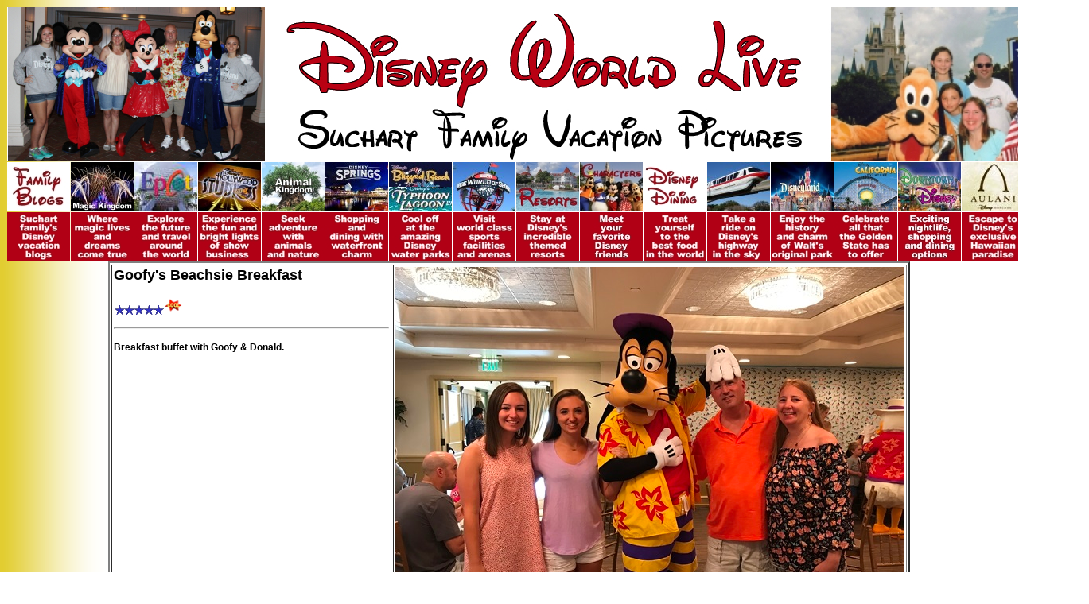

--- FILE ---
content_type: text/html
request_url: http://disneyworldlive.com/goofysbeachsidebreakfast.htm
body_size: 17262
content:
<html>

<head>
<TITLE>Goofys Beachside Breakfast Disney Vero Beach Resort Vacation Pictures 
Disney World Live Suchart Family Disneyworld Vacation Pictures Suchart Family 
Disney World Vacation Blog</TITLE>
<META NAME="DESCRIPTION" CONTENT="Suchart Family Disney World Website features pictures of our Annual Disneyworld Vacation from Magic Kingdom, Epcot, Animal Kingdom, Hollywood Studios, Downtown Disney, Typhoon Lagoon, Blizzard Beach, Disney’s Wide World of Sports plus many Disney World Resorts & Disney World Restaurants.">
<META NAME="KEYWORDS" CONTENT="Annual Disney World Vacation Pictures, Annual Disneyworld Vacation Pictures, Blizzard Beach Vacation Pictures, Disney World Animal Kingdom Vacation Pictures, Disney World Live, Disney World Resorts Vacation Pictures, Disney World Restaurants Vacation Pictures, Disney World Vacation Blog, Disney World Vacation Pictures, Disney’s Wide World of Sports Vacation Pictures, Disneyworld Animal Kingdom Vacation Pictures, Disneyworld Resorts Vacation Pictures, Disneyworld Restaurants Vacation Pictures, Disneyworld Vacation Blog, Disneyworld Vacation Pictures, Downtown Disney Vacation Pictures, Epcot Vacation Pictures, Hollywood Studios Vacation Pictures, Magic Kingdom Vacation Pictures, Suchart Family Disney World Vacation Pictures, Suchart Family Disney World Website, Suchart Family Disneyworld Vacation Pictures, Suchart Family Disneyworld Website, Typhoon Lagoon Vacation Pictures,">
<META NAME="RATING" CONTENT="General">
<META NAME="ROBOTS" CONTENT="index, follow">
<META NAME="GOGGLEBOT" CONTENT="index, follow">
<META NAME="REVISIT-AFTER" CONTENT="1 Week">
<meta http-equiv="Content-Type" content="text/html; charset=windows-1252">

<style fprolloverstyle>A:hover {color: red; font-weight: bold}
</style>
<style type="text/css">
.auto-style1 {
	text-align: center;
}
.style1 {
	border-width: 0px;
}
.auto-style9 {
	border-width: 0px;
}
</style>
</head>

<body background="background_aftrnoon.gif">
<div align="center">
<div align="center">

<table align="center" cellpadding="0" cellspacing="1" style="width: 1343px">
	<tr>
		<td class="auto-style1" colspan="17"><a href="index.html">
		<img class="style1" height="194" src="disneyworldlivebanner.jpg" width="1359" /></a></td>
	</tr>
	<tr>
		<td class="auto-style1" style="width: 79px"><a href="familyblogs.htm">
		<img class="auto-style9" height="62" src="blogsbutton.jpg" width="79"></a></td>
		<td class="auto-style1" style="width: 79px">
		<a href="magickingdom.htm">
		<img class="style1" height="62" src="magickingdombutton.jpg" width="79"></a></td>
		<td class="auto-style1" style="width: 79px">
		<a href="epcot.htm">
		<img class="auto-style9" height="62" src="epcotbutton.jpg" width="79"></a></td>
		<td class="auto-style1" style="width: 79px">
		<a href="hollywoodstudios.htm">
		<img height="62" src="hollywoodstudiosbutton.jpg" width="79" class="auto-style9"></a></td>
		<td class="auto-style1" style="width: 79px">
		<a href="animalkingdom.htm">
		<img height="62" src="animalkingdombutton.jpg" width="79" class="auto-style9"></a></td>
		<td class="auto-style1" style="width: 79px">
		<a href="disneysprings.htm">
		<img height="62" src="disneyspringsbutton.jpg" width="79" class="auto-style9"></a></td>
		<td class="auto-style1" style="width: 79px">
		<a href="waterparks.htm">
		<img height="31" src="blizzardbeachbutton.jpg" width="79" class="auto-style9"></a><br />
		<a href="waterparks.htm">
		<img height="31" src="typhoonlagoonbutton.jpg" width="79" class="auto-style9"></a></td>
		<td class="auto-style1" style="width: 79px">
		<a href="wideworldofsports.htm">
		<img height="62" src="wideworldofsportsbutton.jpg" width="79" class="auto-style9"></a></td>
		<td class="auto-style1" style="width: 79px">
		<a href="resorts.htm">
		<img height="62" src="resortsbutton.jpg" width="79" class="auto-style9"></a></td>
		<td class="auto-style1" style="width: 79px">
		<a href="characters.htm">
		<img height="62" src="charctersbutton.jpg" width="79" class="auto-style9"></a></td>
		<td class="auto-style1" style="width: 79px">
		<a href="dining.htm">
		<img height="62" src="diningbutton.jpg" width="79" class="auto-style9"></a></td>
		<td class="auto-style1" style="width: 79px">
		<a href="monorail.htm">
		<img height="62" src="monorailbutton.jpg" width="79" class="auto-style9"></a></td>
		<td class="auto-style1" style="width: 79px">
		<a href="disneyland.htm">
		<img height="62" src="disneylandbutton.jpg" width="79" class="auto-style9"></a></td>
		<td class="auto-style1" style="width: 79px">
		<a href="californiaadventure.htm">
		<img height="62" src="californiaadventurebutton.jpg" width="79" class="auto-style9"></a></td>
		<td class="auto-style1" style="width: 79px">
		<a href="downtowndisneyland.htm">
		<img height="62" src="downtowndisneybutton.jpg" width="79" class="auto-style9"></a></td>
		<td class="auto-style1" style="width: 79px">
		<a href="aulani.htm">
		<img height="62" src="aulanibutton.jpg" width="79" class="auto-style9"></a></td>
		<td class="auto-style1" style="width: 79px">
		<a href="disneycruiseline.htm">
		<img height="62" src="disneycruiselinebutton.jpg" width="79" class="auto-style9"></a></td>
	</tr>
	<tr>
		<td class="auto-style1" style="width: 79px"><a href="familyblogs.htm">
		<img class="style1" height="61" src="familyblogtext.jpg" width="79" /></a></td>
		<td class="auto-style1" style="width: 79px"><a href="magickingdom.htm">
		<img class="style1" height="61" src="magickingdomtext.jpg" width="79" /></a></td>
		<td class="auto-style1" style="width: 79px"><a href="epcot.htm">
		<img class="style1" height="61" src="epcottext.jpg" width="79" /></a></td>
		<td class="auto-style1" style="width: 79px">
		<a href="hollywoodstudios.htm">
		<img class="style1" height="61" src="hollywoodstudiostext.jpg" width="79" /></a></td>
		<td class="auto-style1" style="width: 79px"><a href="animalkingdom.htm">
		<img class="style1" height="61" src="animalkingdomtext.jpg" width="79" /></a></td>
		<td class="auto-style1" style="width: 79px"><a href="disneysprings.htm">
		<img class="style1" height="61" src="disneyspringstext.jpg" width="79" /></a></td>
		<td class="auto-style1" style="width: 79px"><a href="waterparks.htm">
		<img class="style1" height="61" src="waterparkstext.jpg" width="79" /></a></td>
		<td class="auto-style1" style="width: 79px">
		<a href="wideworldofsports.htm">
		<img class="style1" height="61" src="wideworldofsportstext.jpg" width="79" /></a></td>
		<td class="auto-style1" style="width: 79px"><a href="resorts.htm">
		<img class="style1" height="61" src="resorttext.jpg" width="79" /></a></td>
		<td class="auto-style1" style="width: 79px"><a href="characters.htm">
		<img class="style1" height="61" src="characterstext.jpg" width="79" /></a></td>
		<td class="auto-style1" style="width: 79px"><a href="dining.htm">
		<img class="style1" height="61" src="diningtext.jpg" width="79" /></a></td>
		<td class="auto-style1" style="width: 79px"><a href="monorail.htm">
		<img class="style1" height="61" src="monorailtext.jpg" width="79" /></a></td>
		<td class="auto-style1" style="width: 79px"><a href="disneyland.htm">
		<img class="style1" height="61" src="disneylandtext.jpg" width="79" /></a></td>
		<td class="auto-style1" style="width: 79px">
		<a href="californiaadventure.htm">
		<img class="style1" height="61" src="californiaadventuretext.jpg" width="79" /></a></td>
		<td class="auto-style1" style="width: 79px">
		<a href="downtowndisneyland.htm">
		<img class="style1" height="61" src="downtowndisneylandtext.jpg" width="79" /></a></td>
		<td class="auto-style1" style="width: 79px"><a href="aulani.htm">
		<img class="style1" height="61" src="aulanitext.jpg" width="79" /></a></td>
		<td class="auto-style1" style="width: 79px">
		<a href="disneycruiseline.htm">
		<img class="style1" height="61" src="disneycruiselinetext.jpg" width="79" /></a></td>
	</tr>
</table>

</div>
<table border="2" cellpadding="2" width="1008">
	<tr>
		<td vAlign="top" width="346">
		<p align="left"><b><font face="Arial" size="4">Goofy's Beachsi</font></b><b><font face="Arial" size="4">e 
		  Breakfast</font></b>
		<p align="left"><img height="12" alt="stars-5-0.gif (240 bytes)" src="stars-5-0.gif" width="64"><font face="Arial"><b><span style="font-size: 9pt"><img height="23" src="coolblob.gif" width="23" border="0"></span></b></font>
		<hr>
		<p align="left"><font face="Arial">
		<span style="font-size: 9pt; font-weight: 700">Breakfast buffet with 
		Goofy &amp; Donald.</span></font></td>
		<td valign="top">
<img height="480" src="2018julydisney%20(1247a).jpg" width="640"></td>
	</tr>
	</table>
</div>
<p align="center"><u><b>July 2018</b></u></p>
<p align="center">
<img height="480" src="2018julydisney%20(1133).jpg" width="640"></p>
<p align="center">
<img height="480" src="2018julydisney%20(1132).jpg" width="640"></p>
<p align="center">
<img height="480" src="2018julydisney%20(1134).jpg" width="640"></p>
<p align="center">
<img height="480" src="2018julydisney%20(1136).jpg" width="640"></p>
<p align="center">
<img height="640" src="2018julydisney%20(1140a).jpg" width="480"></p>
<p align="center">
<img height="480" src="2018julydisney%20(1141).jpg" width="640"></p>
<p align="center">
<img height="480" src="2018julydisney%20(1145).jpg" width="640"></p>
<p align="center">
<img height="640" src="2018julydisney%20(1167a).jpg" width="480"></p>
<p align="center">
<img height="480" src="2018julydisney%20(1146).jpg" width="640"></p>
<p align="center">
<img height="640" src="2018julydisney%20(1148a).jpg" width="480"></p>
<p align="center">
<img height="480" src="2018julydisney%20(1150).jpg" width="640"></p>
<p align="center">
<img height="480" src="2018julydisney%20(1154).jpg" width="640"></p>
<p align="center">
<img height="640" src="2018julydisney%20(1156a).jpg" width="480"></p>
<p align="center">
<img height="480" src="2018julydisney%20(1159).jpg" width="640"></p>
<p align="center">
<img height="480" src="2018julydisney%20(1160).jpg" width="640"></p>
<p align="center">
<img height="640" src="2018julydisney%20(1162a).jpg" width="480"></p>
<p align="center">
<img height="480" src="2018julydisney%20(1164).jpg" width="640"></p>
<p align="center">
<img height="640" src="2018julydisney%20(1165a).jpg" width="480"></p>
<p align="center">
<img height="480" src="2018julydisney%20(1168).jpg" width="640"></p>
<p align="center">
<img height="640" src="2018julydisney%20(1171a).jpg" width="480"></p>
<p align="center">
<img height="640" src="2018julydisney%20(1173a).jpg" width="480"></p>
<p align="center">
<img height="640" src="2018julydisney%20(1175a).jpg" width="480"></p>
<p align="center">
<img height="640" src="2018julydisney%20(1177a).jpg" width="480"></p>
<p align="center">
<img height="640" src="2018julydisney%20(1179a).jpg" width="480"></p>
<p align="center">
<img height="480" src="2018julydisney%20(1181).jpg" width="640"></p>
<p align="center">
<img height="640" src="2018julydisney%20(1184a).jpg" width="480"></p>
<p align="center">
<img height="480" src="2018julydisney%20(1186).jpg" width="640"></p>
<p align="center">
<img height="640" src="2018julydisney%20(1188a).jpg" width="480"></p>
<p align="center">
<img height="480" src="2018julydisney%20(1190).jpg" width="640"></p>
<p align="center">
<img height="640" src="2018julydisney%20(1195a).jpg" width="480"></p>
<p align="center">
<img height="480" src="2018julydisney%20(1193).jpg" width="640"></p>
<p align="center">
<img height="480" src="2018julydisney%20(1196).jpg" width="640">&nbsp;</p>
<p align="center">
<img height="480" src="2018julydisney%20(1197).jpg" width="640">&nbsp;</p>
<p align="center">
<img height="480" src="2018julydisney%20(1198).jpg" width="640">&nbsp;</p>
<p align="center">
<img height="480" src="2018julydisney%20(1199).jpg" width="640">&nbsp;</p>
<p align="center">&nbsp;<img height="640" src="2018julydisney%20(1200a).jpg" width="480"></p>
<p align="center">&nbsp;<img height="480" src="2018julydisney%20(1202a).jpg" width="640"></p>
<p align="center">&nbsp;<img height="480" src="2018julydisney%20(1204).jpg" width="640"></p>
<p align="center">
<img height="480" src="2018julydisney%20(1205).jpg" width="640"></p>
<p align="center">
<img height="480" src="2018julydisney%20(1207).jpg" width="640"></p>
<p align="center">
<img height="480" src="2018julydisney%20(1209).jpg" width="640"></p>
<p align="center">
<img height="480" src="2018julydisney%20(1212).jpg" width="640"></p>
<p align="center">
<img height="480" src="2018julydisney%20(1214).jpg" width="640"></p>
<p align="center">
<img height="480" src="2018julydisney%20(1216).jpg" width="640"></p>
<p align="center">
<img height="480" src="2018julydisney%20(1218).jpg" width="640"></p>
<p align="center">
<img height="640" src="2018julydisney%20(1220a).jpg" width="480"></p>
<p align="center">
<img height="480" src="2018julydisney%20(1222).jpg" width="640"></p>
<p align="center">
<img height="480" src="2018julydisney%20(1224a).jpg" width="640"></p>
<p align="center">
<img height="480" src="2018julydisney%20(1225).jpg" width="640"></p>
<p align="center">
<img height="480" src="2018julydisney%20(1226).jpg" width="640"></p>
<p align="center">
<img height="640" src="2018julydisney%20(1227a).jpg" width="480"></p>
<p align="center">
<img height="480" src="2018julydisney%20(1228).jpg" width="640"></p>
<p align="center">
<img height="640" src="2018julydisney%20(1229a).jpg" width="480"></p>
<p align="center">
<img height="640" src="2018julydisney%20(1230a).jpg" width="480"></p>
<p align="center">
<img height="640" src="2018julydisney%20(1231a).jpg" width="480"></p>
<p align="center">
<img height="480" src="2018julydisney%20(1232).jpg" width="640"></p>
<p align="center">
<img height="640" src="2018julydisney%20(1233a).jpg" width="480"></p>
<p align="center">
<img height="640" src="2018julydisney%20(1235a).jpg" width="480"></p>
<p align="center">
<img height="640" src="2018julydisney%20(1236a).jpg" width="480"></p>
<p align="center">
<img height="480" src="2018julydisney%20(1238).jpg" width="640"></p>
<p align="center">
<img height="640" src="2018julydisney%20(1239a).jpg" width="480"></p>
<p align="center">
<img height="640" src="2018julydisney%20(1240a).jpg" width="480"></p>
<p align="center">
<img height="480" src="2018julydisney%20(1241).jpg" width="640"></p>
<p align="center">
<img height="640" src="2018julydisney%20(1243a).jpg" width="480"></p>
<p align="center">
<img height="640" src="2018julydisney%20(1245a).jpg" width="480"></p>
<p align="center">
<img height="640" src="2018julydisney%20(1244a).jpg" width="480"></p>
<p align="center">
<img height="480" src="2018julydisney%20(1248a).jpg" width="640"></p>
<p align="center">
<img height="480" src="2018julydisney%20(1249).jpg" width="640"></p>
<p align="center">
<img height="480" src="2018julydisney%20(1250).jpg" width="640"></p>
<p align="center">
<img height="480" src="2018julydisney%20(1252).jpg" width="640"></p>
<p align="center">
<img height="480" src="2018julydisney%20(1254).jpg" width="640"></p>
<p align="center">
<img height="480" src="2018julydisney%20(1255).jpg" width="640"></p>
<p align="center">
<img height="480" src="2018julydisney%20(1260a).jpg" width="640"></p>
<p align="center">
<img height="480" src="2018julydisney%20(1256).jpg" width="640"></p>
<p align="center">
<img height="480" src="2018julydisney%20(1257).jpg" width="640"></p>
<p align="center">
<img height="480" src="2018julydisney%20(1258).jpg" width="640"></p>
<p align="center">
<img height="480" src="2018julydisney%20(1259).jpg" width="640"></p>
		<div align="center">
			<table border="0" width="80%">
				<tr>
					<td align="center">&nbsp;</td>
				</tr>
				<tr>
					<td align="center"><b><font face="Arial" color="#FFFFFF">
					<span style="background-color: #FE00B1">&nbsp;Have any comments, 
					questions, or need some help with Walt Disney World? </span>
					</font></b></td>
				</tr>
				<tr>
					<td align="center">&nbsp;</td>
				</tr>
				<tr>
					<td align="center">
					<table border="0" width="85%" cellpadding="2">
						<tr>
							<td align="center" width="50%" style="border-style: solid; border-width: 1px" height="85">
							<a href="mailto:courtney@disneyworldlive.com">
							<img border="0" src="_borders/cou.jpg" width="158" height="69"></a></td>
							<td align="center" width="50%" style="border-style: solid; border-width: 1px" height="85">
							<a href="mailto:megan@disneyworldlive.com">
							<img border="0" src="_borders/meg.jpg" width="158" height="69"></a></td>
						</tr>
						<tr>
							<td align="center" width="50%" style="border-style: solid; border-width: 1px">
							<b><font face="Arial">
							<a href="mailto:courtney@disneyworldlive.com">
							<span style="text-decoration: none; font-style: italic">
							<font color="#FE00B1" size="4">
							Courtney@DisneyWorldLive.com</font></span></a></font></b></td>
							<td align="center" width="50%" style="border-style: solid; border-width: 1px">
							<b><font face="Arial">
							<a href="mailto:megan@disneyworldlive.com">
							<span style="text-decoration: none; font-style: italic">
							<font color="#FE00B1" size="4">
							Megan@DisneyWorldLive.com</font></span></a></font></b></td>
						</tr>
					</table>
					</td>
				</tr>
				</table>
		</div>

</body>

</html>
